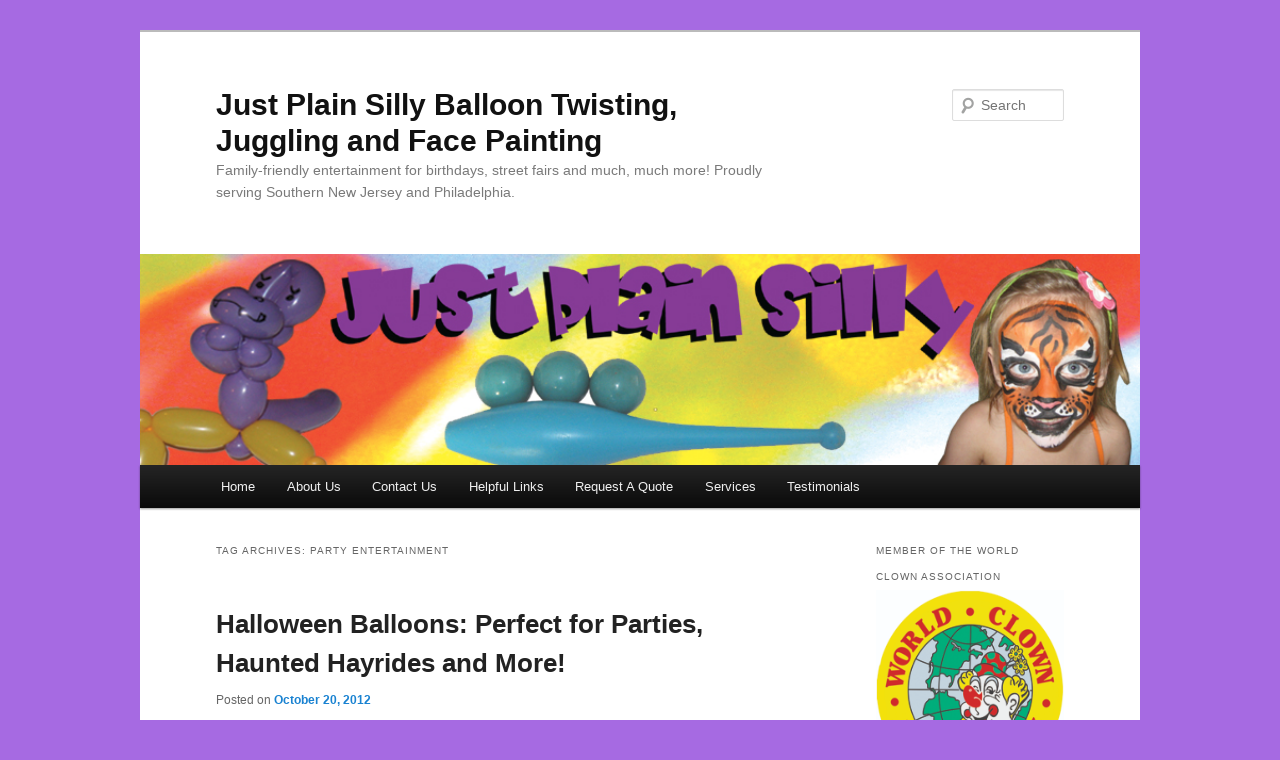

--- FILE ---
content_type: text/html; charset=UTF-8
request_url: http://www.justplainsillyballoon.com/tag/party-entertainment/
body_size: 10739
content:
<!DOCTYPE html>
<!--[if IE 6]>
<html id="ie6" lang="en-US" xmlns:fb="https://www.facebook.com/2008/fbml" xmlns:addthis="https://www.addthis.com/help/api-spec" >
<![endif]-->
<!--[if IE 7]>
<html id="ie7" lang="en-US" xmlns:fb="https://www.facebook.com/2008/fbml" xmlns:addthis="https://www.addthis.com/help/api-spec" >
<![endif]-->
<!--[if IE 8]>
<html id="ie8" lang="en-US" xmlns:fb="https://www.facebook.com/2008/fbml" xmlns:addthis="https://www.addthis.com/help/api-spec" >
<![endif]-->
<!--[if !(IE 6) & !(IE 7) & !(IE 8)]><!-->
<html lang="en-US" xmlns:fb="https://www.facebook.com/2008/fbml" xmlns:addthis="https://www.addthis.com/help/api-spec" >
<!--<![endif]-->
<head>
<meta charset="UTF-8" />
<meta name="viewport" content="width=device-width" />
<title>
party entertainment | Just Plain Silly Balloon Twisting, Juggling and Face Painting	</title>
<link rel="profile" href="https://gmpg.org/xfn/11" />
<link rel="stylesheet" type="text/css" media="all" href="http://www.justplainsillyballoon.com/wp-content/themes/twentyeleven/style.css?ver=20221101" />
<link rel="pingback" href="http://www.justplainsillyballoon.com/xmlrpc.php">
<!--[if lt IE 9]>
<script src="http://www.justplainsillyballoon.com/wp-content/themes/twentyeleven/js/html5.js?ver=3.7.0" type="text/javascript"></script>
<![endif]-->
<meta name='robots' content='max-image-preview:large' />
<link rel="alternate" type="application/rss+xml" title="Just Plain Silly Balloon Twisting, Juggling and Face Painting &raquo; Feed" href="http://www.justplainsillyballoon.com/feed/" />
<link rel="alternate" type="application/rss+xml" title="Just Plain Silly Balloon Twisting, Juggling and Face Painting &raquo; party entertainment Tag Feed" href="http://www.justplainsillyballoon.com/tag/party-entertainment/feed/" />
<style id='wp-img-auto-sizes-contain-inline-css' type='text/css'>
img:is([sizes=auto i],[sizes^="auto," i]){contain-intrinsic-size:3000px 1500px}
/*# sourceURL=wp-img-auto-sizes-contain-inline-css */
</style>
<style id='wp-emoji-styles-inline-css' type='text/css'>

	img.wp-smiley, img.emoji {
		display: inline !important;
		border: none !important;
		box-shadow: none !important;
		height: 1em !important;
		width: 1em !important;
		margin: 0 0.07em !important;
		vertical-align: -0.1em !important;
		background: none !important;
		padding: 0 !important;
	}
/*# sourceURL=wp-emoji-styles-inline-css */
</style>
<style id='wp-block-library-inline-css' type='text/css'>
:root{--wp-block-synced-color:#7a00df;--wp-block-synced-color--rgb:122,0,223;--wp-bound-block-color:var(--wp-block-synced-color);--wp-editor-canvas-background:#ddd;--wp-admin-theme-color:#007cba;--wp-admin-theme-color--rgb:0,124,186;--wp-admin-theme-color-darker-10:#006ba1;--wp-admin-theme-color-darker-10--rgb:0,107,160.5;--wp-admin-theme-color-darker-20:#005a87;--wp-admin-theme-color-darker-20--rgb:0,90,135;--wp-admin-border-width-focus:2px}@media (min-resolution:192dpi){:root{--wp-admin-border-width-focus:1.5px}}.wp-element-button{cursor:pointer}:root .has-very-light-gray-background-color{background-color:#eee}:root .has-very-dark-gray-background-color{background-color:#313131}:root .has-very-light-gray-color{color:#eee}:root .has-very-dark-gray-color{color:#313131}:root .has-vivid-green-cyan-to-vivid-cyan-blue-gradient-background{background:linear-gradient(135deg,#00d084,#0693e3)}:root .has-purple-crush-gradient-background{background:linear-gradient(135deg,#34e2e4,#4721fb 50%,#ab1dfe)}:root .has-hazy-dawn-gradient-background{background:linear-gradient(135deg,#faaca8,#dad0ec)}:root .has-subdued-olive-gradient-background{background:linear-gradient(135deg,#fafae1,#67a671)}:root .has-atomic-cream-gradient-background{background:linear-gradient(135deg,#fdd79a,#004a59)}:root .has-nightshade-gradient-background{background:linear-gradient(135deg,#330968,#31cdcf)}:root .has-midnight-gradient-background{background:linear-gradient(135deg,#020381,#2874fc)}:root{--wp--preset--font-size--normal:16px;--wp--preset--font-size--huge:42px}.has-regular-font-size{font-size:1em}.has-larger-font-size{font-size:2.625em}.has-normal-font-size{font-size:var(--wp--preset--font-size--normal)}.has-huge-font-size{font-size:var(--wp--preset--font-size--huge)}.has-text-align-center{text-align:center}.has-text-align-left{text-align:left}.has-text-align-right{text-align:right}.has-fit-text{white-space:nowrap!important}#end-resizable-editor-section{display:none}.aligncenter{clear:both}.items-justified-left{justify-content:flex-start}.items-justified-center{justify-content:center}.items-justified-right{justify-content:flex-end}.items-justified-space-between{justify-content:space-between}.screen-reader-text{border:0;clip-path:inset(50%);height:1px;margin:-1px;overflow:hidden;padding:0;position:absolute;width:1px;word-wrap:normal!important}.screen-reader-text:focus{background-color:#ddd;clip-path:none;color:#444;display:block;font-size:1em;height:auto;left:5px;line-height:normal;padding:15px 23px 14px;text-decoration:none;top:5px;width:auto;z-index:100000}html :where(.has-border-color){border-style:solid}html :where([style*=border-top-color]){border-top-style:solid}html :where([style*=border-right-color]){border-right-style:solid}html :where([style*=border-bottom-color]){border-bottom-style:solid}html :where([style*=border-left-color]){border-left-style:solid}html :where([style*=border-width]){border-style:solid}html :where([style*=border-top-width]){border-top-style:solid}html :where([style*=border-right-width]){border-right-style:solid}html :where([style*=border-bottom-width]){border-bottom-style:solid}html :where([style*=border-left-width]){border-left-style:solid}html :where(img[class*=wp-image-]){height:auto;max-width:100%}:where(figure){margin:0 0 1em}html :where(.is-position-sticky){--wp-admin--admin-bar--position-offset:var(--wp-admin--admin-bar--height,0px)}@media screen and (max-width:600px){html :where(.is-position-sticky){--wp-admin--admin-bar--position-offset:0px}}

/*# sourceURL=wp-block-library-inline-css */
</style><style id='global-styles-inline-css' type='text/css'>
:root{--wp--preset--aspect-ratio--square: 1;--wp--preset--aspect-ratio--4-3: 4/3;--wp--preset--aspect-ratio--3-4: 3/4;--wp--preset--aspect-ratio--3-2: 3/2;--wp--preset--aspect-ratio--2-3: 2/3;--wp--preset--aspect-ratio--16-9: 16/9;--wp--preset--aspect-ratio--9-16: 9/16;--wp--preset--color--black: #000;--wp--preset--color--cyan-bluish-gray: #abb8c3;--wp--preset--color--white: #fff;--wp--preset--color--pale-pink: #f78da7;--wp--preset--color--vivid-red: #cf2e2e;--wp--preset--color--luminous-vivid-orange: #ff6900;--wp--preset--color--luminous-vivid-amber: #fcb900;--wp--preset--color--light-green-cyan: #7bdcb5;--wp--preset--color--vivid-green-cyan: #00d084;--wp--preset--color--pale-cyan-blue: #8ed1fc;--wp--preset--color--vivid-cyan-blue: #0693e3;--wp--preset--color--vivid-purple: #9b51e0;--wp--preset--color--blue: #1982d1;--wp--preset--color--dark-gray: #373737;--wp--preset--color--medium-gray: #666;--wp--preset--color--light-gray: #e2e2e2;--wp--preset--gradient--vivid-cyan-blue-to-vivid-purple: linear-gradient(135deg,rgb(6,147,227) 0%,rgb(155,81,224) 100%);--wp--preset--gradient--light-green-cyan-to-vivid-green-cyan: linear-gradient(135deg,rgb(122,220,180) 0%,rgb(0,208,130) 100%);--wp--preset--gradient--luminous-vivid-amber-to-luminous-vivid-orange: linear-gradient(135deg,rgb(252,185,0) 0%,rgb(255,105,0) 100%);--wp--preset--gradient--luminous-vivid-orange-to-vivid-red: linear-gradient(135deg,rgb(255,105,0) 0%,rgb(207,46,46) 100%);--wp--preset--gradient--very-light-gray-to-cyan-bluish-gray: linear-gradient(135deg,rgb(238,238,238) 0%,rgb(169,184,195) 100%);--wp--preset--gradient--cool-to-warm-spectrum: linear-gradient(135deg,rgb(74,234,220) 0%,rgb(151,120,209) 20%,rgb(207,42,186) 40%,rgb(238,44,130) 60%,rgb(251,105,98) 80%,rgb(254,248,76) 100%);--wp--preset--gradient--blush-light-purple: linear-gradient(135deg,rgb(255,206,236) 0%,rgb(152,150,240) 100%);--wp--preset--gradient--blush-bordeaux: linear-gradient(135deg,rgb(254,205,165) 0%,rgb(254,45,45) 50%,rgb(107,0,62) 100%);--wp--preset--gradient--luminous-dusk: linear-gradient(135deg,rgb(255,203,112) 0%,rgb(199,81,192) 50%,rgb(65,88,208) 100%);--wp--preset--gradient--pale-ocean: linear-gradient(135deg,rgb(255,245,203) 0%,rgb(182,227,212) 50%,rgb(51,167,181) 100%);--wp--preset--gradient--electric-grass: linear-gradient(135deg,rgb(202,248,128) 0%,rgb(113,206,126) 100%);--wp--preset--gradient--midnight: linear-gradient(135deg,rgb(2,3,129) 0%,rgb(40,116,252) 100%);--wp--preset--font-size--small: 13px;--wp--preset--font-size--medium: 20px;--wp--preset--font-size--large: 36px;--wp--preset--font-size--x-large: 42px;--wp--preset--spacing--20: 0.44rem;--wp--preset--spacing--30: 0.67rem;--wp--preset--spacing--40: 1rem;--wp--preset--spacing--50: 1.5rem;--wp--preset--spacing--60: 2.25rem;--wp--preset--spacing--70: 3.38rem;--wp--preset--spacing--80: 5.06rem;--wp--preset--shadow--natural: 6px 6px 9px rgba(0, 0, 0, 0.2);--wp--preset--shadow--deep: 12px 12px 50px rgba(0, 0, 0, 0.4);--wp--preset--shadow--sharp: 6px 6px 0px rgba(0, 0, 0, 0.2);--wp--preset--shadow--outlined: 6px 6px 0px -3px rgb(255, 255, 255), 6px 6px rgb(0, 0, 0);--wp--preset--shadow--crisp: 6px 6px 0px rgb(0, 0, 0);}:where(.is-layout-flex){gap: 0.5em;}:where(.is-layout-grid){gap: 0.5em;}body .is-layout-flex{display: flex;}.is-layout-flex{flex-wrap: wrap;align-items: center;}.is-layout-flex > :is(*, div){margin: 0;}body .is-layout-grid{display: grid;}.is-layout-grid > :is(*, div){margin: 0;}:where(.wp-block-columns.is-layout-flex){gap: 2em;}:where(.wp-block-columns.is-layout-grid){gap: 2em;}:where(.wp-block-post-template.is-layout-flex){gap: 1.25em;}:where(.wp-block-post-template.is-layout-grid){gap: 1.25em;}.has-black-color{color: var(--wp--preset--color--black) !important;}.has-cyan-bluish-gray-color{color: var(--wp--preset--color--cyan-bluish-gray) !important;}.has-white-color{color: var(--wp--preset--color--white) !important;}.has-pale-pink-color{color: var(--wp--preset--color--pale-pink) !important;}.has-vivid-red-color{color: var(--wp--preset--color--vivid-red) !important;}.has-luminous-vivid-orange-color{color: var(--wp--preset--color--luminous-vivid-orange) !important;}.has-luminous-vivid-amber-color{color: var(--wp--preset--color--luminous-vivid-amber) !important;}.has-light-green-cyan-color{color: var(--wp--preset--color--light-green-cyan) !important;}.has-vivid-green-cyan-color{color: var(--wp--preset--color--vivid-green-cyan) !important;}.has-pale-cyan-blue-color{color: var(--wp--preset--color--pale-cyan-blue) !important;}.has-vivid-cyan-blue-color{color: var(--wp--preset--color--vivid-cyan-blue) !important;}.has-vivid-purple-color{color: var(--wp--preset--color--vivid-purple) !important;}.has-black-background-color{background-color: var(--wp--preset--color--black) !important;}.has-cyan-bluish-gray-background-color{background-color: var(--wp--preset--color--cyan-bluish-gray) !important;}.has-white-background-color{background-color: var(--wp--preset--color--white) !important;}.has-pale-pink-background-color{background-color: var(--wp--preset--color--pale-pink) !important;}.has-vivid-red-background-color{background-color: var(--wp--preset--color--vivid-red) !important;}.has-luminous-vivid-orange-background-color{background-color: var(--wp--preset--color--luminous-vivid-orange) !important;}.has-luminous-vivid-amber-background-color{background-color: var(--wp--preset--color--luminous-vivid-amber) !important;}.has-light-green-cyan-background-color{background-color: var(--wp--preset--color--light-green-cyan) !important;}.has-vivid-green-cyan-background-color{background-color: var(--wp--preset--color--vivid-green-cyan) !important;}.has-pale-cyan-blue-background-color{background-color: var(--wp--preset--color--pale-cyan-blue) !important;}.has-vivid-cyan-blue-background-color{background-color: var(--wp--preset--color--vivid-cyan-blue) !important;}.has-vivid-purple-background-color{background-color: var(--wp--preset--color--vivid-purple) !important;}.has-black-border-color{border-color: var(--wp--preset--color--black) !important;}.has-cyan-bluish-gray-border-color{border-color: var(--wp--preset--color--cyan-bluish-gray) !important;}.has-white-border-color{border-color: var(--wp--preset--color--white) !important;}.has-pale-pink-border-color{border-color: var(--wp--preset--color--pale-pink) !important;}.has-vivid-red-border-color{border-color: var(--wp--preset--color--vivid-red) !important;}.has-luminous-vivid-orange-border-color{border-color: var(--wp--preset--color--luminous-vivid-orange) !important;}.has-luminous-vivid-amber-border-color{border-color: var(--wp--preset--color--luminous-vivid-amber) !important;}.has-light-green-cyan-border-color{border-color: var(--wp--preset--color--light-green-cyan) !important;}.has-vivid-green-cyan-border-color{border-color: var(--wp--preset--color--vivid-green-cyan) !important;}.has-pale-cyan-blue-border-color{border-color: var(--wp--preset--color--pale-cyan-blue) !important;}.has-vivid-cyan-blue-border-color{border-color: var(--wp--preset--color--vivid-cyan-blue) !important;}.has-vivid-purple-border-color{border-color: var(--wp--preset--color--vivid-purple) !important;}.has-vivid-cyan-blue-to-vivid-purple-gradient-background{background: var(--wp--preset--gradient--vivid-cyan-blue-to-vivid-purple) !important;}.has-light-green-cyan-to-vivid-green-cyan-gradient-background{background: var(--wp--preset--gradient--light-green-cyan-to-vivid-green-cyan) !important;}.has-luminous-vivid-amber-to-luminous-vivid-orange-gradient-background{background: var(--wp--preset--gradient--luminous-vivid-amber-to-luminous-vivid-orange) !important;}.has-luminous-vivid-orange-to-vivid-red-gradient-background{background: var(--wp--preset--gradient--luminous-vivid-orange-to-vivid-red) !important;}.has-very-light-gray-to-cyan-bluish-gray-gradient-background{background: var(--wp--preset--gradient--very-light-gray-to-cyan-bluish-gray) !important;}.has-cool-to-warm-spectrum-gradient-background{background: var(--wp--preset--gradient--cool-to-warm-spectrum) !important;}.has-blush-light-purple-gradient-background{background: var(--wp--preset--gradient--blush-light-purple) !important;}.has-blush-bordeaux-gradient-background{background: var(--wp--preset--gradient--blush-bordeaux) !important;}.has-luminous-dusk-gradient-background{background: var(--wp--preset--gradient--luminous-dusk) !important;}.has-pale-ocean-gradient-background{background: var(--wp--preset--gradient--pale-ocean) !important;}.has-electric-grass-gradient-background{background: var(--wp--preset--gradient--electric-grass) !important;}.has-midnight-gradient-background{background: var(--wp--preset--gradient--midnight) !important;}.has-small-font-size{font-size: var(--wp--preset--font-size--small) !important;}.has-medium-font-size{font-size: var(--wp--preset--font-size--medium) !important;}.has-large-font-size{font-size: var(--wp--preset--font-size--large) !important;}.has-x-large-font-size{font-size: var(--wp--preset--font-size--x-large) !important;}
/*# sourceURL=global-styles-inline-css */
</style>

<style id='classic-theme-styles-inline-css' type='text/css'>
/*! This file is auto-generated */
.wp-block-button__link{color:#fff;background-color:#32373c;border-radius:9999px;box-shadow:none;text-decoration:none;padding:calc(.667em + 2px) calc(1.333em + 2px);font-size:1.125em}.wp-block-file__button{background:#32373c;color:#fff;text-decoration:none}
/*# sourceURL=/wp-includes/css/classic-themes.min.css */
</style>
<link rel='stylesheet' id='wp-components-css' href='http://www.justplainsillyballoon.com/wp-includes/css/dist/components/style.min.css?ver=6.9' type='text/css' media='all' />
<link rel='stylesheet' id='wp-preferences-css' href='http://www.justplainsillyballoon.com/wp-includes/css/dist/preferences/style.min.css?ver=6.9' type='text/css' media='all' />
<link rel='stylesheet' id='wp-block-editor-css' href='http://www.justplainsillyballoon.com/wp-includes/css/dist/block-editor/style.min.css?ver=6.9' type='text/css' media='all' />
<link rel='stylesheet' id='wp-reusable-blocks-css' href='http://www.justplainsillyballoon.com/wp-includes/css/dist/reusable-blocks/style.min.css?ver=6.9' type='text/css' media='all' />
<link rel='stylesheet' id='wp-patterns-css' href='http://www.justplainsillyballoon.com/wp-includes/css/dist/patterns/style.min.css?ver=6.9' type='text/css' media='all' />
<link rel='stylesheet' id='wp-editor-css' href='http://www.justplainsillyballoon.com/wp-includes/css/dist/editor/style.min.css?ver=6.9' type='text/css' media='all' />
<link rel='stylesheet' id='easy_image_gallery_block-cgb-style-css-css' href='http://www.justplainsillyballoon.com/wp-content/plugins/easy-image-gallery/includes/gutenberg-block/dist/blocks.style.build.css?ver=6.9' type='text/css' media='all' />
<link rel='stylesheet' id='BotBlockerCSS-css' href='http://www.justplainsillyballoon.com/wp-content/plugins/botblocker//styles.css?ver=6.9' type='text/css' media='all' />
<link rel='stylesheet' id='twentyeleven-block-style-css' href='http://www.justplainsillyballoon.com/wp-content/themes/twentyeleven/blocks.css?ver=20220927' type='text/css' media='all' />
<link rel='stylesheet' id='addthis_all_pages-css' href='http://www.justplainsillyballoon.com/wp-content/plugins/addthis/frontend/build/addthis_wordpress_public.min.css?ver=6.9' type='text/css' media='all' />
<link rel='stylesheet' id='pretty-photo-css' href='http://www.justplainsillyballoon.com/wp-content/plugins/easy-image-gallery/includes/lib/prettyphoto/prettyPhoto.css?ver=1.2' type='text/css' media='screen' />
<script type="text/javascript" src="http://www.justplainsillyballoon.com/wp-includes/js/jquery/jquery.min.js?ver=3.7.1" id="jquery-core-js"></script>
<script type="text/javascript" src="http://www.justplainsillyballoon.com/wp-includes/js/jquery/jquery-migrate.min.js?ver=3.4.1" id="jquery-migrate-js"></script>
<link rel="https://api.w.org/" href="http://www.justplainsillyballoon.com/wp-json/" /><link rel="alternate" title="JSON" type="application/json" href="http://www.justplainsillyballoon.com/wp-json/wp/v2/tags/8" /><link rel="EditURI" type="application/rsd+xml" title="RSD" href="http://www.justplainsillyballoon.com/xmlrpc.php?rsd" />
<meta name="generator" content="WordPress 6.9" />
<style type="text/css" id="custom-background-css">
body.custom-background { background-color: #a66ae2; }
</style>
	<script data-cfasync="false" type="text/javascript">if (window.addthis_product === undefined) { window.addthis_product = "wpp"; } if (window.wp_product_version === undefined) { window.wp_product_version = "wpp-6.2.7"; } if (window.addthis_share === undefined) { window.addthis_share = {}; } if (window.addthis_config === undefined) { window.addthis_config = {"data_track_clickback":true,"ignore_server_config":true,"ui_atversion":300}; } if (window.addthis_layers === undefined) { window.addthis_layers = {}; } if (window.addthis_layers_tools === undefined) { window.addthis_layers_tools = [{"sharetoolbox":{"numPreferredServices":5,"thirdPartyButtons":true,"services":"facebook_like,tweet,pinterest_pinit,counter","elements":".addthis_inline_share_toolbox_above,.at-above-post-homepage,.at-above-post-arch-page,.at-above-post-cat-page,.at-above-post,.at-above-post-page"}},{"sharetoolbox":{"numPreferredServices":5,"counts":"one","size":"32px","style":"fixed","shareCountThreshold":0,"elements":".addthis_inline_share_toolbox_below,.at-below-post-homepage,.at-below-post-arch-page,.at-below-post-cat-page,.at-below-post,.at-below-post-page"}}]; } else { window.addthis_layers_tools.push({"sharetoolbox":{"numPreferredServices":5,"thirdPartyButtons":true,"services":"facebook_like,tweet,pinterest_pinit,counter","elements":".addthis_inline_share_toolbox_above,.at-above-post-homepage,.at-above-post-arch-page,.at-above-post-cat-page,.at-above-post,.at-above-post-page"}}); window.addthis_layers_tools.push({"sharetoolbox":{"numPreferredServices":5,"counts":"one","size":"32px","style":"fixed","shareCountThreshold":0,"elements":".addthis_inline_share_toolbox_below,.at-below-post-homepage,.at-below-post-arch-page,.at-below-post-cat-page,.at-below-post,.at-below-post-page"}});  } if (window.addthis_plugin_info === undefined) { window.addthis_plugin_info = {"info_status":"enabled","cms_name":"WordPress","plugin_name":"Share Buttons by AddThis","plugin_version":"6.2.7","plugin_mode":"WordPress","anonymous_profile_id":"wp-948c9edf17af492adf0377f8dba86e65","page_info":{"template":"archives","post_type":""},"sharing_enabled_on_post_via_metabox":false}; } 
                    (function() {
                      var first_load_interval_id = setInterval(function () {
                        if (typeof window.addthis !== 'undefined') {
                          window.clearInterval(first_load_interval_id);
                          if (typeof window.addthis_layers !== 'undefined' && Object.getOwnPropertyNames(window.addthis_layers).length > 0) {
                            window.addthis.layers(window.addthis_layers);
                          }
                          if (Array.isArray(window.addthis_layers_tools)) {
                            for (i = 0; i < window.addthis_layers_tools.length; i++) {
                              window.addthis.layers(window.addthis_layers_tools[i]);
                            }
                          }
                        }
                     },1000)
                    }());
                </script> <script data-cfasync="false" type="text/javascript" src="https://s7.addthis.com/js/300/addthis_widget.js#pubid=Just+Plain+Silly+Balloons" async="async"></script></head>

<body class="archive tag tag-party-entertainment tag-8 custom-background wp-embed-responsive wp-theme-twentyeleven single-author two-column right-sidebar">
<div class="skip-link"><a class="assistive-text" href="#content">Skip to primary content</a></div><div class="skip-link"><a class="assistive-text" href="#secondary">Skip to secondary content</a></div><div id="page" class="hfeed">
	<header id="branding">
			<hgroup>
				<h1 id="site-title"><span><a href="http://www.justplainsillyballoon.com/" rel="home">Just Plain Silly Balloon Twisting, Juggling and Face Painting</a></span></h1>
				<h2 id="site-description">Family-friendly entertainment for birthdays, street fairs and much, much more! Proudly serving Southern New Jersey and Philadelphia.</h2>
			</hgroup>

						<a href="http://www.justplainsillyballoon.com/">
									<img src="http://www.justplainsillyballoon.com/wp-content/uploads/2012/09/NewHeaderJPS-copy.jpg" width="1000" height="26" alt="Just Plain Silly Balloon Twisting, Juggling and Face Painting" />
								</a>
			
									<form method="get" id="searchform" action="http://www.justplainsillyballoon.com/">
		<label for="s" class="assistive-text">Search</label>
		<input type="text" class="field" name="s" id="s" placeholder="Search" />
		<input type="submit" class="submit" name="submit" id="searchsubmit" value="Search" />
	</form>
			
			<nav id="access">
				<h3 class="assistive-text">Main menu</h3>
				<div class="menu"><ul>
<li ><a href="http://www.justplainsillyballoon.com/">Home</a></li><li class="page_item page-item-2"><a href="http://www.justplainsillyballoon.com/about_us/">About Us</a></li>
<li class="page_item page-item-12"><a href="http://www.justplainsillyballoon.com/contact-us/">Contact Us</a></li>
<li class="page_item page-item-352"><a href="http://www.justplainsillyballoon.com/helpful-links/">Helpful Links</a></li>
<li class="page_item page-item-25"><a href="http://www.justplainsillyballoon.com/request-a-quote/">Request A Quote</a></li>
<li class="page_item page-item-325 page_item_has_children"><a href="http://www.justplainsillyballoon.com/services/">Services</a>
<ul class='children'>
	<li class="page_item page-item-410"><a href="http://www.justplainsillyballoon.com/services/balloon-twisting-samples/">Balloon Twisting Samples</a></li>
	<li class="page_item page-item-427"><a href="http://www.justplainsillyballoon.com/services/face-painting-samples/">Face Painting Samples</a></li>
</ul>
</li>
<li class="page_item page-item-224"><a href="http://www.justplainsillyballoon.com/testimonials/">Testimonials</a></li>
</ul></div>
			</nav><!-- #access -->
	</header><!-- #branding -->


	<div id="main">

		<section id="primary">
			<div id="content" role="main">

			
				<header class="page-header">
					<h1 class="page-title">
					Tag Archives: <span>party entertainment</span>					</h1>

									</header>

				
				
					
	<article id="post-140" class="post-140 post type-post status-publish format-standard hentry category-balloons tag-balloon-twisting tag-halloween tag-party-entertainment">
		<header class="entry-header">
						<h1 class="entry-title"><a href="http://www.justplainsillyballoon.com/halloween-balloons-perfect-for-parties-haunted-hayrides-and-more/" rel="bookmark">Halloween Balloons: Perfect for Parties, Haunted Hayrides and More!</a></h1>
			
						<div class="entry-meta">
				<span class="sep">Posted on </span><a href="http://www.justplainsillyballoon.com/halloween-balloons-perfect-for-parties-haunted-hayrides-and-more/" title="9:38 pm" rel="bookmark"><time class="entry-date" datetime="2012-10-20T21:38:13+00:00">October 20, 2012</time></a><span class="by-author"> <span class="sep"> by </span> <span class="author vcard"><a class="url fn n" href="http://www.justplainsillyballoon.com/author/frank_s/" title="View all posts by Frank_S" rel="author">Frank_S</a></span></span>			</div><!-- .entry-meta -->
			
					</header><!-- .entry-header -->

				<div class="entry-content">
			<div class="at-above-post-arch-page addthis_tool" data-url="http://www.justplainsillyballoon.com/halloween-balloons-perfect-for-parties-haunted-hayrides-and-more/"></div>
		<style type="text/css">
			#gallery-1 {
				margin: auto;
			}
			#gallery-1 .gallery-item {
				float: left;
				margin-top: 10px;
				text-align: center;
				width: 33%;
			}
			#gallery-1 img {
				border: 2px solid #cfcfcf;
			}
			#gallery-1 .gallery-caption {
				margin-left: 0;
			}
			/* see gallery_shortcode() in wp-includes/media.php */
		</style>
		<div id='gallery-1' class='gallery galleryid-140 gallery-columns-3 gallery-size-thumbnail'><dl class='gallery-item'>
			<dt class='gallery-icon landscape'>
				<a href='http://www.justplainsillyballoon.com/wp-content/uploads/2012/10/2012-10-20-05.01.26.jpg'><img decoding="async" width="150" height="150" src="http://www.justplainsillyballoon.com/wp-content/uploads/2012/10/2012-10-20-05.01.26-150x150.jpg" class="attachment-thumbnail size-thumbnail" alt="Halloween Balloons" /></a>
			</dt></dl><dl class='gallery-item'>
			<dt class='gallery-icon landscape'>
				<a href='http://www.justplainsillyballoon.com/wp-content/uploads/2012/10/IMG_7433.jpg'><img decoding="async" width="150" height="150" src="http://www.justplainsillyballoon.com/wp-content/uploads/2012/10/IMG_7433-150x150.jpg" class="attachment-thumbnail size-thumbnail" alt="Halloween Balloons" /></a>
			</dt></dl><dl class='gallery-item'>
			<dt class='gallery-icon landscape'>
				<a href='http://www.justplainsillyballoon.com/wp-content/uploads/2012/10/IMG_7438.jpg'><img decoding="async" width="150" height="150" src="http://www.justplainsillyballoon.com/wp-content/uploads/2012/10/IMG_7438-150x150.jpg" class="attachment-thumbnail size-thumbnail" alt="Alien Balloons" /></a>
			</dt></dl><br style="clear: both" />
		</div>

<p>Nothing quite says Halloween than spooky balloons, and Just Plain Silly Entertainment, LLC has the perfect balloons for your next party or haunted event! Look for us at Pennsauken&#8217;s Haunted Hayride on Friday, October 26 at the softball fields directly behind the Pennsauken Police Department! And be sure to check out my <a title="Just Plain Silly - Zombie" href="http://www.justplainsillyballoon.com/look-out-its-the-zombpocalypse-in-balloon-form/" target="_blank">Zombie Balloons</a>!</p>
<!-- AddThis Advanced Settings above via filter on the_content --><!-- AddThis Advanced Settings below via filter on the_content --><!-- AddThis Advanced Settings generic via filter on the_content --><!-- AddThis Share Buttons above via filter on the_content --><!-- AddThis Share Buttons below via filter on the_content --><div class="at-below-post-arch-page addthis_tool" data-url="http://www.justplainsillyballoon.com/halloween-balloons-perfect-for-parties-haunted-hayrides-and-more/"></div><!-- AddThis Share Buttons generic via filter on the_content -->					</div><!-- .entry-content -->
		
		<footer class="entry-meta">
			
										<span class="cat-links">
					<span class="entry-utility-prep entry-utility-prep-cat-links">Posted in</span> <a href="http://www.justplainsillyballoon.com/category/balloons/" rel="category tag">Balloon Art</a>			</span>
							
										<span class="sep"> | </span>
								<span class="tag-links">
					<span class="entry-utility-prep entry-utility-prep-tag-links">Tagged</span> <a href="http://www.justplainsillyballoon.com/tag/balloon-twisting/" rel="tag">balloon twisting</a>, <a href="http://www.justplainsillyballoon.com/tag/halloween/" rel="tag">Halloween</a>, <a href="http://www.justplainsillyballoon.com/tag/party-entertainment/" rel="tag">party entertainment</a>			</span>
							
			
					</footer><!-- .entry-meta -->
	</article><!-- #post-140 -->

				
				
			
			</div><!-- #content -->
		</section><!-- #primary -->

		<div id="secondary" class="widget-area" role="complementary">
			<aside id="text-8" class="widget widget_text"><h3 class="widget-title">Member of the World Clown Association</h3>			<div class="textwidget"><img src="http://www.justplainsillyballoon.com/wp-content/uploads/2016/08/http___worldclown.com_logos_cmyk_wca_logo_3x3.jpg" alt="World Clown Association Logo" style="width:200px;height:200px;">
The WCA logo is a registered trademark of the World Clown Association</div>
		</aside><aside id="search-2" class="widget widget_search">	<form method="get" id="searchform" action="http://www.justplainsillyballoon.com/">
		<label for="s" class="assistive-text">Search</label>
		<input type="text" class="field" name="s" id="s" placeholder="Search" />
		<input type="submit" class="submit" name="submit" id="searchsubmit" value="Search" />
	</form>
</aside><aside id="text-2" class="widget widget_text"><h3 class="widget-title">Contact Just Plain Silly</h3>			<div class="textwidget"><p>Phone:<br />
856-217-5053</p>
<p>E-mail:<br />
justplainsillyballoon@gmail.com</p>
<p>Facebook<br />
http://on.fb.me/justplainsilly</p>
<p>Proudly based in Pennsauken, NJ</p>
</div>
		</aside><aside id="text-4" class="widget widget_text"><h3 class="widget-title">Find us on that Google+ Thing Everybody&#8217;s Talking About&#8230;</h3>			<div class="textwidget"><!-- Place this tag where you want the badge to render -->
<g:plus href="https://plus.google.com/117691386161664323720" rel="publisher" width="200" height="131" theme="light"></g:plus></div>
		</aside>
		<aside id="recent-posts-2" class="widget widget_recent_entries">
		<h3 class="widget-title">Recent Posts</h3>
		<ul>
											<li>
					<a href="http://www.justplainsillyballoon.com/holiday-promo-bloopers/">Holiday Promo Bloopers</a>
									</li>
											<li>
					<a href="http://www.justplainsillyballoon.com/new-zoom-visits-with-santa/">NEW! Zoom Visits With Santa!</a>
									</li>
											<li>
					<a href="http://www.justplainsillyballoon.com/changes-to-our-services/">Changes To Our Services</a>
									</li>
											<li>
					<a href="http://www.justplainsillyballoon.com/get-hoppin-with-the-easter-bunny/">Get Hoppin&#8217; With The Easter Bunny!</a>
									</li>
											<li>
					<a href="http://www.justplainsillyballoon.com/santa-claus-belly-dances/">Santa Claus Belly Dances!</a>
									</li>
					</ul>

		</aside><aside id="text-3" class="widget widget_text"><h3 class="widget-title">Calendar of Events</h3>			<div class="textwidget"><iframe src="https://www.google.com/calendar/embed?src=tauujpifn0m89nohg7hhrci6l0%40group.calendar.google.com&ctz=America/New_York" style="border: 0" frameborder="0" scrolling="no"></iframe></div>
		</aside><aside id="linkcat-27" class="widget widget_links"><h3 class="widget-title">Balloon Twisters</h3>
	<ul class='xoxo blogroll'>
<li><a href="http://www.busterballoon.com">Buster Balloon</a></li>
<li><a href="http://www.balloon-animals.com">Michael Floyd&#039;s Balloon-Animals.com</a></li>
<li><a href="http://www.balloonconvention.com/">Twist and Shout &#8211; Balloon Twisters Convention</a></li>

	</ul>
</aside>
<aside id="linkcat-2" class="widget widget_links"><h3 class="widget-title">Blogroll</h3>
	<ul class='xoxo blogroll'>
<li><a href="http://wordpress.org/news/">WordPress Blog</a></li>
<li><a href="http://planet.wordpress.org/">WordPress Planet</a></li>

	</ul>
</aside>
<aside id="linkcat-28" class="widget widget_links"><h3 class="widget-title">Juggling Stuff</h3>
	<ul class='xoxo blogroll'>
<li><a href="http://www.dube.com/">Dube Juggling Equipment</a></li>
<li><a href="http://www.phillyjugglers.com/">Philadelphia Jugglers Club</a></li>

	</ul>
</aside>
<aside id="linkcat-29" class="widget widget_links"><h3 class="widget-title">Perfect for Parties</h3>
	<ul class='xoxo blogroll'>
<li><a href="http://adamthedjentertainer.com/" rel="friend met" title="Professional mobile disc jockey and emcee services. A long time friend of Just Plain Silly!" target="_blank">Adam The DJ Entertainer</a></li>

	</ul>
</aside>
<aside id="archives-2" class="widget widget_archive"><h3 class="widget-title">Archives</h3>
			<ul>
					<li><a href='http://www.justplainsillyballoon.com/2020/12/'>December 2020</a></li>
	<li><a href='http://www.justplainsillyballoon.com/2020/09/'>September 2020</a></li>
	<li><a href='http://www.justplainsillyballoon.com/2019/03/'>March 2019</a></li>
	<li><a href='http://www.justplainsillyballoon.com/2018/12/'>December 2018</a></li>
	<li><a href='http://www.justplainsillyballoon.com/2018/11/'>November 2018</a></li>
	<li><a href='http://www.justplainsillyballoon.com/2018/09/'>September 2018</a></li>
	<li><a href='http://www.justplainsillyballoon.com/2018/07/'>July 2018</a></li>
	<li><a href='http://www.justplainsillyballoon.com/2017/11/'>November 2017</a></li>
	<li><a href='http://www.justplainsillyballoon.com/2017/10/'>October 2017</a></li>
	<li><a href='http://www.justplainsillyballoon.com/2017/09/'>September 2017</a></li>
	<li><a href='http://www.justplainsillyballoon.com/2017/08/'>August 2017</a></li>
	<li><a href='http://www.justplainsillyballoon.com/2017/07/'>July 2017</a></li>
	<li><a href='http://www.justplainsillyballoon.com/2017/04/'>April 2017</a></li>
	<li><a href='http://www.justplainsillyballoon.com/2017/03/'>March 2017</a></li>
	<li><a href='http://www.justplainsillyballoon.com/2016/12/'>December 2016</a></li>
	<li><a href='http://www.justplainsillyballoon.com/2016/11/'>November 2016</a></li>
	<li><a href='http://www.justplainsillyballoon.com/2016/10/'>October 2016</a></li>
	<li><a href='http://www.justplainsillyballoon.com/2016/09/'>September 2016</a></li>
	<li><a href='http://www.justplainsillyballoon.com/2016/07/'>July 2016</a></li>
	<li><a href='http://www.justplainsillyballoon.com/2016/06/'>June 2016</a></li>
	<li><a href='http://www.justplainsillyballoon.com/2016/04/'>April 2016</a></li>
	<li><a href='http://www.justplainsillyballoon.com/2016/03/'>March 2016</a></li>
	<li><a href='http://www.justplainsillyballoon.com/2016/02/'>February 2016</a></li>
	<li><a href='http://www.justplainsillyballoon.com/2015/11/'>November 2015</a></li>
	<li><a href='http://www.justplainsillyballoon.com/2015/07/'>July 2015</a></li>
	<li><a href='http://www.justplainsillyballoon.com/2015/06/'>June 2015</a></li>
	<li><a href='http://www.justplainsillyballoon.com/2015/05/'>May 2015</a></li>
	<li><a href='http://www.justplainsillyballoon.com/2015/03/'>March 2015</a></li>
	<li><a href='http://www.justplainsillyballoon.com/2015/02/'>February 2015</a></li>
	<li><a href='http://www.justplainsillyballoon.com/2014/12/'>December 2014</a></li>
	<li><a href='http://www.justplainsillyballoon.com/2014/11/'>November 2014</a></li>
	<li><a href='http://www.justplainsillyballoon.com/2014/10/'>October 2014</a></li>
	<li><a href='http://www.justplainsillyballoon.com/2014/09/'>September 2014</a></li>
	<li><a href='http://www.justplainsillyballoon.com/2014/07/'>July 2014</a></li>
	<li><a href='http://www.justplainsillyballoon.com/2014/06/'>June 2014</a></li>
	<li><a href='http://www.justplainsillyballoon.com/2014/02/'>February 2014</a></li>
	<li><a href='http://www.justplainsillyballoon.com/2013/10/'>October 2013</a></li>
	<li><a href='http://www.justplainsillyballoon.com/2013/09/'>September 2013</a></li>
	<li><a href='http://www.justplainsillyballoon.com/2013/05/'>May 2013</a></li>
	<li><a href='http://www.justplainsillyballoon.com/2013/04/'>April 2013</a></li>
	<li><a href='http://www.justplainsillyballoon.com/2013/03/'>March 2013</a></li>
	<li><a href='http://www.justplainsillyballoon.com/2013/01/'>January 2013</a></li>
	<li><a href='http://www.justplainsillyballoon.com/2012/12/'>December 2012</a></li>
	<li><a href='http://www.justplainsillyballoon.com/2012/11/'>November 2012</a></li>
	<li><a href='http://www.justplainsillyballoon.com/2012/10/'>October 2012</a></li>
	<li><a href='http://www.justplainsillyballoon.com/2012/09/'>September 2012</a></li>
	<li><a href='http://www.justplainsillyballoon.com/2012/08/'>August 2012</a></li>
	<li><a href='http://www.justplainsillyballoon.com/2012/07/'>July 2012</a></li>
	<li><a href='http://www.justplainsillyballoon.com/2012/06/'>June 2012</a></li>
	<li><a href='http://www.justplainsillyballoon.com/2012/05/'>May 2012</a></li>
	<li><a href='http://www.justplainsillyballoon.com/2012/04/'>April 2012</a></li>
			</ul>

			</aside><aside id="categories-2" class="widget widget_categories"><h3 class="widget-title">Categories</h3>
			<ul>
					<li class="cat-item cat-item-4"><a href="http://www.justplainsillyballoon.com/category/balloons/">Balloon Art</a>
</li>
	<li class="cat-item cat-item-46"><a href="http://www.justplainsillyballoon.com/category/costume-characters/">Costume Characters</a>
</li>
	<li class="cat-item cat-item-31"><a href="http://www.justplainsillyballoon.com/category/entertainment-partners/">Entertainment Partners</a>
</li>
	<li class="cat-item cat-item-6"><a href="http://www.justplainsillyballoon.com/category/facepaint/">Face Painting</a>
</li>
	<li class="cat-item cat-item-5"><a href="http://www.justplainsillyballoon.com/category/juggle/">Juggling</a>
</li>
	<li class="cat-item cat-item-3"><a href="http://www.justplainsillyballoon.com/category/events/">Just Plain Silly Events</a>
</li>
	<li class="cat-item cat-item-1"><a href="http://www.justplainsillyballoon.com/category/uncategorized/">Uncategorized</a>
</li>
			</ul>

			</aside><aside id="text-5" class="widget widget_text"><h3 class="widget-title">Google +</h3>			<div class="textwidget"><a href="https://plus.google.com/117691386161664323720" rel="publisher">Google+</a></div>
		</aside><aside id="meta-2" class="widget widget_meta"><h3 class="widget-title">Meta</h3>
		<ul>
						<li><a href="http://www.justplainsillyballoon.com/wp-login.php">Log in</a></li>
			<li><a href="http://www.justplainsillyballoon.com/feed/">Entries feed</a></li>
			<li><a href="http://www.justplainsillyballoon.com/comments/feed/">Comments feed</a></li>

			<li><a href="https://wordpress.org/">WordPress.org</a></li>
		</ul>

		</aside>		</div><!-- #secondary .widget-area -->

	</div><!-- #main -->

	<footer id="colophon">

			
<div id="supplementary" class="one">
		<div id="first" class="widget-area" role="complementary">
		<aside id="text-7" class="widget widget_text"><h3 class="widget-title">Privacy Policy</h3>			<div class="textwidget">This web site employs Google Analytics to collect certain demographic information (such as age and gender) that we use internally to help craft content for the site. Just Plain Silly Entertainment, LLC will never share any personal information that we receive unless required by law.

In order to prevent Google Analytics from collecting any information of any kind from you, you can opt-out by visiting https://tools.google.com/dlpage/gaoptout/ and installing an add-on to your web browser.</div>
		</aside>	</div><!-- #first .widget-area -->
	
	
	</div><!-- #supplementary -->

			<div id="site-generator">
												<a href="https://wordpress.org/" class="imprint" title="Semantic Personal Publishing Platform">
					Proudly powered by WordPress				</a>
			</div>
	</footer><!-- #colophon -->
</div><!-- #page -->

<script type="speculationrules">
{"prefetch":[{"source":"document","where":{"and":[{"href_matches":"/*"},{"not":{"href_matches":["/wp-*.php","/wp-admin/*","/wp-content/uploads/*","/wp-content/*","/wp-content/plugins/*","/wp-content/themes/twentyeleven/*","/*\\?(.+)"]}},{"not":{"selector_matches":"a[rel~=\"nofollow\"]"}},{"not":{"selector_matches":".no-prefetch, .no-prefetch a"}}]},"eagerness":"conservative"}]}
</script>
<script type="text/javascript" src="http://www.justplainsillyballoon.com/wp-content/plugins/easy-image-gallery/includes/lib/prettyphoto/jquery.prettyPhoto.js?ver=1.2" id="pretty-photo-js"></script>
<script id="wp-emoji-settings" type="application/json">
{"baseUrl":"https://s.w.org/images/core/emoji/17.0.2/72x72/","ext":".png","svgUrl":"https://s.w.org/images/core/emoji/17.0.2/svg/","svgExt":".svg","source":{"concatemoji":"http://www.justplainsillyballoon.com/wp-includes/js/wp-emoji-release.min.js?ver=6.9"}}
</script>
<script type="module">
/* <![CDATA[ */
/*! This file is auto-generated */
const a=JSON.parse(document.getElementById("wp-emoji-settings").textContent),o=(window._wpemojiSettings=a,"wpEmojiSettingsSupports"),s=["flag","emoji"];function i(e){try{var t={supportTests:e,timestamp:(new Date).valueOf()};sessionStorage.setItem(o,JSON.stringify(t))}catch(e){}}function c(e,t,n){e.clearRect(0,0,e.canvas.width,e.canvas.height),e.fillText(t,0,0);t=new Uint32Array(e.getImageData(0,0,e.canvas.width,e.canvas.height).data);e.clearRect(0,0,e.canvas.width,e.canvas.height),e.fillText(n,0,0);const a=new Uint32Array(e.getImageData(0,0,e.canvas.width,e.canvas.height).data);return t.every((e,t)=>e===a[t])}function p(e,t){e.clearRect(0,0,e.canvas.width,e.canvas.height),e.fillText(t,0,0);var n=e.getImageData(16,16,1,1);for(let e=0;e<n.data.length;e++)if(0!==n.data[e])return!1;return!0}function u(e,t,n,a){switch(t){case"flag":return n(e,"\ud83c\udff3\ufe0f\u200d\u26a7\ufe0f","\ud83c\udff3\ufe0f\u200b\u26a7\ufe0f")?!1:!n(e,"\ud83c\udde8\ud83c\uddf6","\ud83c\udde8\u200b\ud83c\uddf6")&&!n(e,"\ud83c\udff4\udb40\udc67\udb40\udc62\udb40\udc65\udb40\udc6e\udb40\udc67\udb40\udc7f","\ud83c\udff4\u200b\udb40\udc67\u200b\udb40\udc62\u200b\udb40\udc65\u200b\udb40\udc6e\u200b\udb40\udc67\u200b\udb40\udc7f");case"emoji":return!a(e,"\ud83e\u1fac8")}return!1}function f(e,t,n,a){let r;const o=(r="undefined"!=typeof WorkerGlobalScope&&self instanceof WorkerGlobalScope?new OffscreenCanvas(300,150):document.createElement("canvas")).getContext("2d",{willReadFrequently:!0}),s=(o.textBaseline="top",o.font="600 32px Arial",{});return e.forEach(e=>{s[e]=t(o,e,n,a)}),s}function r(e){var t=document.createElement("script");t.src=e,t.defer=!0,document.head.appendChild(t)}a.supports={everything:!0,everythingExceptFlag:!0},new Promise(t=>{let n=function(){try{var e=JSON.parse(sessionStorage.getItem(o));if("object"==typeof e&&"number"==typeof e.timestamp&&(new Date).valueOf()<e.timestamp+604800&&"object"==typeof e.supportTests)return e.supportTests}catch(e){}return null}();if(!n){if("undefined"!=typeof Worker&&"undefined"!=typeof OffscreenCanvas&&"undefined"!=typeof URL&&URL.createObjectURL&&"undefined"!=typeof Blob)try{var e="postMessage("+f.toString()+"("+[JSON.stringify(s),u.toString(),c.toString(),p.toString()].join(",")+"));",a=new Blob([e],{type:"text/javascript"});const r=new Worker(URL.createObjectURL(a),{name:"wpTestEmojiSupports"});return void(r.onmessage=e=>{i(n=e.data),r.terminate(),t(n)})}catch(e){}i(n=f(s,u,c,p))}t(n)}).then(e=>{for(const n in e)a.supports[n]=e[n],a.supports.everything=a.supports.everything&&a.supports[n],"flag"!==n&&(a.supports.everythingExceptFlag=a.supports.everythingExceptFlag&&a.supports[n]);var t;a.supports.everythingExceptFlag=a.supports.everythingExceptFlag&&!a.supports.flag,a.supports.everything||((t=a.source||{}).concatemoji?r(t.concatemoji):t.wpemoji&&t.twemoji&&(r(t.twemoji),r(t.wpemoji)))});
//# sourceURL=http://www.justplainsillyballoon.com/wp-includes/js/wp-emoji-loader.min.js
/* ]]> */
</script>

		
					<script>
						jQuery(document).ready(function() {
							jQuery("a[rel^='prettyPhoto']").prettyPhoto({
								social_tools : false,
								show_title : false
							});
						});
					</script>

					
				
	
	
</body>
</html>
